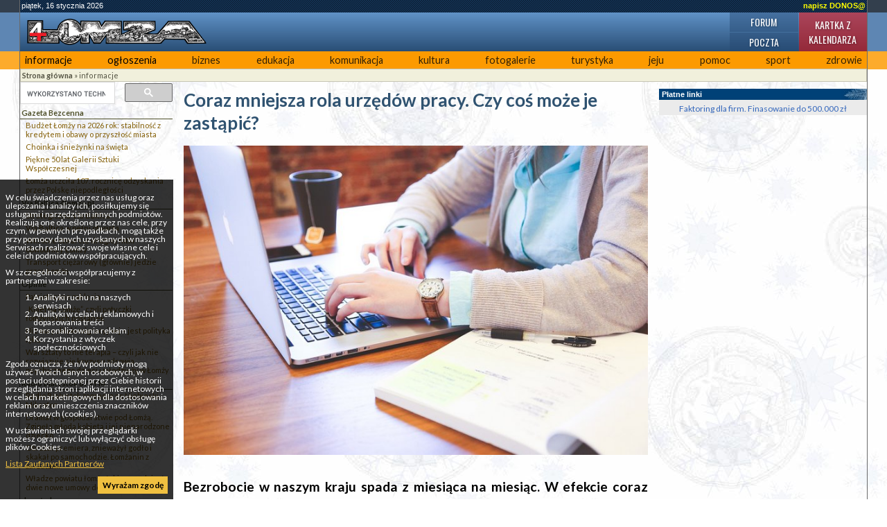

--- FILE ---
content_type: text/html; charset=utf-8
request_url: https://www.google.com/recaptcha/api2/aframe
body_size: 114
content:
<!DOCTYPE HTML><html><head><meta http-equiv="content-type" content="text/html; charset=UTF-8"></head><body><script nonce="VICS7sgd-lFNNc3lIX9xtA">/** Anti-fraud and anti-abuse applications only. See google.com/recaptcha */ try{var clients={'sodar':'https://pagead2.googlesyndication.com/pagead/sodar?'};window.addEventListener("message",function(a){try{if(a.source===window.parent){var b=JSON.parse(a.data);var c=clients[b['id']];if(c){var d=document.createElement('img');d.src=c+b['params']+'&rc='+(localStorage.getItem("rc::a")?sessionStorage.getItem("rc::b"):"");window.document.body.appendChild(d);sessionStorage.setItem("rc::e",parseInt(sessionStorage.getItem("rc::e")||0)+1);localStorage.setItem("rc::h",'1768576082473');}}}catch(b){}});window.parent.postMessage("_grecaptcha_ready", "*");}catch(b){}</script></body></html>